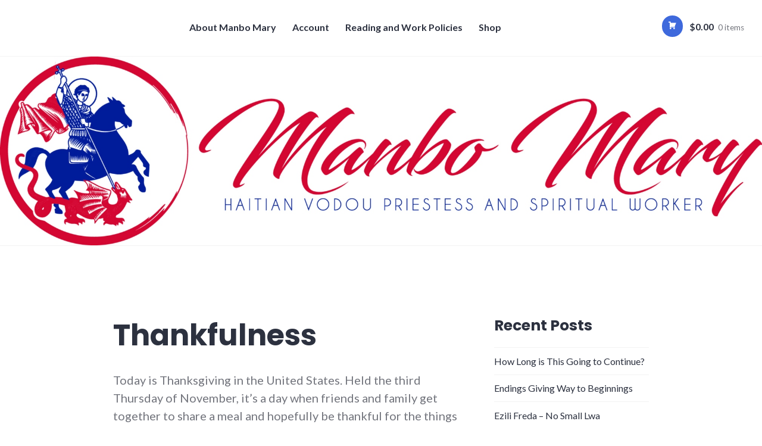

--- FILE ---
content_type: text/css
request_url: https://manbomary.com/wp-content/themes/shoreditch-wpcom/woocommerce.css?ver=6.9
body_size: 6045
content:
/*
Theme Name: Shoreditch

WooCommerce styles override
*/
/**
 * WooCommerce color variables
 */
/**
 * Imports
 */
/**
 * Fonts
 */
@font-face {
  font-family: 'star';
  src: url("../../plugins/woocommerce/assets/fonts/star.eot");
  src: url("../../plugins/woocommerce/assets/fonts/star.eot?#iefix") format("embedded-opentype"), url("../../plugins/woocommerce/assets/fonts/star.woff") format("woff"), url("../../plugins/woocommerce/assets/fonts/star.ttf") format("truetype"), url("../../plugins/woocommerce/assets/fonts/star.svg#star") format("svg");
  font-weight: normal;
  font-style: normal; }

/**
 * Shop tables
 */
/**
 * Responsive table
 */
table.shop_table_responsive thead {
  display: none; }

table.shop_table_responsive tbody th {
  display: none; }

table.shop_table_responsive tr td {
  display: block;
  text-align: right;
  clear: both; }
  table.shop_table_responsive tr td:before {
    content: attr(data-title) ": ";
    float: left; }
  table.shop_table_responsive tr td.product-remove:before {
    display: none; }
  table.shop_table_responsive tr td.actions:before, table.shop_table_responsive tr td.download-actions:before {
    display: none; }
  table.shop_table_responsive tr td.download-actions .button {
    display: block;
    text-align: center; }

/**
 * Shop table
 */
table.shop_table {
  border: 1px solid #f3f3f3;
  border-width: 1px 0 0 1px;
  border-radius: 0;
  margin: 0 0 1.5em;
  table-layout: auto;
  text-align: left;
  width: 100%;
  border-collapse: separate;
  border-spacing: 0; }
  table.shop_table th {
    background: #f3f3f3; }

/**
 * Cart table
 */
table.cart .product-remove a {
  display: block;
  height: 1em;
  width: 1em;
  margin: 0 auto;
  font-size: 1.5em;
  line-height: .9;
  color: red;
  text-align: center;
  border-radius: 100%;
  text-decoration: none;
  font-weight: 700;
  border: 0;
  box-shadow: none; }
  table.cart .product-remove a:hover {
    background: red;
    color: #ffffff; }

table.cart .product-thumbnail {
  min-width: 32px; }
  table.cart .product-thumbnail img {
    width: 32px; }

table.cart .actions {
  text-align: left; }

table.cart .coupon {
  display: inline-block;
  margin-bottom: .75em; }
  table.cart .coupon label {
    display: none; }
  table.cart .coupon input {
    display: inline-block;
    width: auto;
    margin-bottom: .35em; }

.cart-collaterals {
  padding: 0 0 1.5em; }
  .cart-collaterals .wc-proceed-to-checkout {
    text-align: right; }

dl.variation {
  font-size: .875em;
  margin: .875em 0 0 0; }

dl.variation dd,
dl.variation p {
  margin: 0; }

/**
 * Attributes table
 */
table.shop_attributes tr:nth-child(even) td,
table.shop_attributes tr:nth-child(even) th {
  background: rgba(0, 0, 0, 0.025); }

table.shop_attributes th {
  width: 150px; }

table.shop_attributes td p {
  margin: 0; }

@media screen and (min-width: 896px) {
  table.shop_table_responsive thead {
    display: table-header-group; }
  table.shop_table_responsive tbody th {
    display: table-cell; }
  table.shop_table_responsive tr th, table.shop_table_responsive tr td {
    text-align: left; }
  table.shop_table_responsive tr td {
    display: table-cell; }
    table.shop_table_responsive tr td:before {
      display: none; }
  table.cart .actions {
    text-align: right; }
  table.cart .coupon {
    float: left;
    display: block;
    margin-bottom: 0; }
    table.cart .coupon input {
      margin-bottom: 0; } }

/**
 * Products
 */
/**
 * Products
 */
ul.products {
  margin: 0;
  padding: 0; }
  ul.products:before, ul.products:after {
    content: "";
    display: table; }
  ul.products:after {
    clear: both; }
  ul.products li.product {
    list-style: none;
    position: relative;
    margin-bottom: 2em; }
    ul.products li.product .woocommerce-loop-product__title {
      font-size: 1rem; }
    ul.products li.product img {
      display: block; }
    ul.products li.product .button {
      display: block; }

div[class^="columns-"] {
  clear: both; }

@media screen and (min-width: 896px) {
  ul.products li.product {
    float: left;
    width: 30.7966666667%;
    margin-right: 3.8%; }
    ul.products li.product.first {
      clear: both; }
    ul.products li.product.last {
      margin-right: 0; }
  .columns-1 ul.products li.product {
    float: none;
    width: 100%; }
  .columns-2 ul.products li.product {
    width: 48.1%; }
  .columns-3 ul.products li.product {
    width: 30.7966666667%; }
  .columns-4 ul.products li.product {
    width: 22.15%; }
  .columns-5 ul.products li.product {
    width: 16.96%; }
  .columns-6 ul.products li.product {
    width: 13.4933333333%; } }

/**
 *  Product loop
 */
/**
 * Archive title header
 */
.woocommerce-products-header .woocommerce-products-header__title {
  font-size: 49px;
  font-size: 3.0625rem;
  line-height: 1.2245; }

/**
 * Loop products
 */
ul.products:before, ul.products:after {
  content: "";
  display: table; }

ul.products:after {
  clear: both; }

ul.products li.product {
  position: relative; }
  ul.products li.product img {
    margin: 0 0 1em; }
  ul.products li.product .woocommerce-loop-product__title {
    padding: .5em 0;
    margin: 0;
    font-size: 1em; }
  ul.products li.product .star-rating {
    margin-bottom: .5em; }
  ul.products li.product span.price del {
    display: block; }
  ul.products li.product .button {
    display: inline-block; }
    ul.products li.product .button.loading:after, ul.products li.product .button.added:after {
      font-family: Genericons;
      margin-left: .53em;
      vertical-align: bottom; }
    ul.products li.product .button.loading {
      opacity: .25; }
      ul.products li.product .button.loading:after {
        content: '\f445'; }
    ul.products li.product .button.added:after {
      content: '\f418'; }
  ul.products li.product .added_to_cart {
    display: block;
    padding-top: 0.75em; }

/**
 * Single product
 */
/**
 * Single Product
 */
.single-product div.product {
  position: relative; }
  .single-product div.product:before, .single-product div.product:after {
    content: "";
    display: table; }
  .single-product div.product:after {
    clear: both; }
  .single-product div.product .woocommerce-product-gallery {
    position: relative; }
    .single-product div.product .woocommerce-product-gallery .woocommerce-product-gallery__trigger {
      position: absolute;
      right: 0;
      display: block;
      height: 2em;
      width: 2em;
      margin: 1rem;
      text-align: center;
      z-index: 99; }
      .single-product div.product .woocommerce-product-gallery .woocommerce-product-gallery__trigger:before {
        content: "\f402";
        display: block;
        font-family: Genericons;
        line-height: 2;
        background: #3e69dc;
        color: #fff;
        border-radius: 100%; }
      .single-product div.product .woocommerce-product-gallery .woocommerce-product-gallery__trigger img {
        display: none !important; }
    .single-product div.product .woocommerce-product-gallery .flex-viewport {
      margin-bottom: 1em; }
    .single-product div.product .woocommerce-product-gallery .flex-control-thumbs {
      margin: 0;
      padding: 0; }
      .single-product div.product .woocommerce-product-gallery .flex-control-thumbs:before, .single-product div.product .woocommerce-product-gallery .flex-control-thumbs:after {
        content: "";
        display: table; }
      .single-product div.product .woocommerce-product-gallery .flex-control-thumbs:after {
        clear: both; }
      .single-product div.product .woocommerce-product-gallery .flex-control-thumbs li {
        list-style: none;
        cursor: pointer;
        float: left;
        margin-bottom: 3.8%; }
        .single-product div.product .woocommerce-product-gallery .flex-control-thumbs li img {
          opacity: .5; }
          .single-product div.product .woocommerce-product-gallery .flex-control-thumbs li img.flex-active {
            opacity: 1; }
        .single-product div.product .woocommerce-product-gallery .flex-control-thumbs li:hover img {
          opacity: 1; }
    .single-product div.product .woocommerce-product-gallery.woocommerce-product-gallery--columns-2 .flex-control-thumbs li {
      width: 48.1%;
      margin-right: 3.8%; }
      .single-product div.product .woocommerce-product-gallery.woocommerce-product-gallery--columns-2 .flex-control-thumbs li:nth-child(2n) {
        margin-right: 0; }
      .single-product div.product .woocommerce-product-gallery.woocommerce-product-gallery--columns-2 .flex-control-thumbs li:nth-child(2n+1) {
        clear: both; }
    .single-product div.product .woocommerce-product-gallery.woocommerce-product-gallery--columns-3 .flex-control-thumbs li {
      width: 30.7966666667%;
      margin-right: 3.8%; }
      .single-product div.product .woocommerce-product-gallery.woocommerce-product-gallery--columns-3 .flex-control-thumbs li:nth-child(3n) {
        margin-right: 0; }
      .single-product div.product .woocommerce-product-gallery.woocommerce-product-gallery--columns-3 .flex-control-thumbs li:nth-child(3n+1) {
        clear: both; }
    .single-product div.product .woocommerce-product-gallery.woocommerce-product-gallery--columns-4 .flex-control-thumbs li {
      width: 22.15%;
      margin-right: 3.8%; }
      .single-product div.product .woocommerce-product-gallery.woocommerce-product-gallery--columns-4 .flex-control-thumbs li:nth-child(4n) {
        margin-right: 0; }
      .single-product div.product .woocommerce-product-gallery.woocommerce-product-gallery--columns-4 .flex-control-thumbs li:nth-child(4n+1) {
        clear: both; }
    .single-product div.product .woocommerce-product-gallery.woocommerce-product-gallery--columns-5 .flex-control-thumbs li {
      width: 16.96%;
      margin-right: 3.8%; }
      .single-product div.product .woocommerce-product-gallery.woocommerce-product-gallery--columns-5 .flex-control-thumbs li:nth-child(5n) {
        margin-right: 0; }
      .single-product div.product .woocommerce-product-gallery.woocommerce-product-gallery--columns-5 .flex-control-thumbs li:nth-child(5n+1) {
        clear: both; }
  .single-product div.product .product_title {
    margin-bottom: 1.5rem; }
  .single-product div.product p.price {
    margin-bottom: 1.875rem; }
  .single-product div.product .woocommerce-product-rating {
    margin-bottom: 1.5rem; }
    .single-product div.product .woocommerce-product-rating .star-rating,
    .single-product div.product .woocommerce-product-rating .woocommerce-review-link {
      display: inline-block;
      vertical-align: middle; }
    .single-product div.product .woocommerce-product-rating .star-rating {
      margin-right: .35em; }
  .single-product div.product form.cart {
    margin-bottom: 1.5em; }
    .single-product div.product form.cart div.quantity {
      float: left;
      margin-right: .5em; }
    .single-product div.product form.cart .variations {
      border: 0; }
      .single-product div.product form.cart .variations td {
        border: 0;
        vertical-align: top; }
        .single-product div.product form.cart .variations td.label {
          padding-bottom: 0.375em;
          padding-right: 1.5em;
          padding-top: 0.375em; }
      .single-product div.product form.cart .variations label {
        font-weight: 700;
        padding: 0; }
      .single-product div.product form.cart .variations .reset_variations {
        font-size: 16px;
        font-size: 1rem;
        line-height: 1.40625;
        padding: 0.234375em 0;
        box-shadow: none; }
    .single-product div.product form.cart table.group_table {
      table-layout: inherit; }
      .single-product div.product form.cart table.group_table div.quantity {
        margin-right: 0; }
  .single-product div.product .product_meta {
    margin-bottom: 1.5em; }
    .single-product div.product .product_meta span {
      font-size: 16px;
      font-size: 1rem;
      line-height: 1.40625; }
  .single-product div.product .woocommerce-tabs ul.tabs {
    padding-left: 1.5em;
    padding-left: calc(1.5em - 5px); }
    .single-product div.product .woocommerce-tabs ul.tabs li {
      display: inline-block;
      border: 1px solid #f3f3f3; }
      .single-product div.product .woocommerce-tabs ul.tabs li a {
        padding: 0.375em 0.75em;
        font-weight: 700;
        color: inherit; }
      .single-product div.product .woocommerce-tabs ul.tabs li.active {
        border-bottom-color: #fff; }
        .single-product div.product .woocommerce-tabs ul.tabs li.active a {
          color: #3e69dc; }
  .single-product div.product .woocommerce-tabs .woocommerce-Tabs-panel {
    border: 1px solid #f3f3f3;
    margin: -1px 0 1.5em;
    padding: 1.5em 1.5em 0; }
  .single-product div.product .related,
  .single-product div.product .upsells {
    padding-top: 3em; }

.stock:empty:before {
  display: none; }

.stock.in-stock {
  color: #8fae1b; }

.stock.out-of-stock {
  color: #b81c23; }

/**
 * Reviews
 */
#reviews #comments ol.commentlist {
  margin-left: 0;
  margin-bottom: 2em;
  list-style: none; }
  #reviews #comments ol.commentlist:before, #reviews #comments ol.commentlist:after {
    content: "";
    display: table; }
  #reviews #comments ol.commentlist:after {
    clear: both; }
  #reviews #comments ol.commentlist li {
    position: relative;
    margin-bottom: 1.5em; }
    #reviews #comments ol.commentlist li:before, #reviews #comments ol.commentlist li:after {
      content: "";
      display: table; }
    #reviews #comments ol.commentlist li:after {
      clear: both; }
    #reviews #comments ol.commentlist li:last-child {
      margin-bottom: 0; }
    #reviews #comments ol.commentlist li img.avatar {
      float: left;
      position: absolute;
      top: 0;
      left: 0;
      padding: 3px;
      width: 50px;
      border: 1px solid #f3f3f3;
      border-radius: 4px; }
    #reviews #comments ol.commentlist li .meta {
      margin-bottom: 1em; }
    #reviews #comments ol.commentlist li .comment-text {
      margin: 0 0 0 70px;
      border: 1px solid #f3f3f3;
      border-radius: 4px;
      padding: 1em 1em 0; }
    #reviews #comments ol.commentlist li .star-rating {
      float: right; }

#review_form #respond .comment-reply-title {
  display: block;
  margin-bottom: 1.25em;
  font-size: 1.25em; }

#review_form p.stars {
  margin-bottom: 1em; }
  #review_form p.stars a {
    box-shadow: none; }

.woocommerce-noreviews {
  background: none; }

.comment-form-rating label {
  display: block;
  margin-bottom: .15em; }

@media screen and (min-width: 600px) {
  .single-product div.product .woocommerce-tabs {
    padding-top: 1.5em; } }

@media screen and (min-width: 1020px) {
  .single-product div.product .woocommerce-tabs {
    padding-top: 2.5em; } }

/**
 * My account
 */
.woocommerce-account .woocommerce-MyAccount-navigation {
  margin: 0 0 1.5em; }
  .woocommerce-account .woocommerce-MyAccount-navigation ul {
    margin: 0;
    list-style: none; }
    .woocommerce-account .woocommerce-MyAccount-navigation ul li.is-active a {
      color: royalblue;
      box-shadow: none; }

.woocommerce-account .addresses .woocommerce-Address-title h3 {
  float: left; }

.woocommerce-account .addresses .woocommerce-Address-title .edit {
  float: right; }

.woocommerce-account .addresses address {
  clear: both; }

.woocommerce-account .edit-account fieldset p:last-of-type {
  margin-bottom: 0; }

.woocommerce-account .edit-account .button {
  margin-top: 1.5em; }

.woocommerce-account .woocommerce-order-details .order-again .button:after {
  content: "\f420";
  display: inline-block;
  font-family: Genericons;
  vertical-align: bottom;
  margin-left: .5rem; }

.woocommerce-account .woocommerce-MyAccount-content table .button {
	word-wrap: normal;
	word-break: normal;
	display: inline-block;
	margin: .3em;
}

@media screen and (min-width: 768px) {
  .woocommerce-account .entry-content .woocommerce:before, .woocommerce-account .entry-content .woocommerce:after {
    content: "";
    display: table; }
  .woocommerce-account .entry-content .woocommerce:after {
    clear: both; }
  .woocommerce-account .woocommerce-MyAccount-navigation {
    float: left;
    width: 30%;
    margin: 0; }
  .woocommerce-account .woocommerce-MyAccount-content {
    float: right;
    width: 68%; } }

/**
 * Checkout
 */
.woocommerce-form__label-for-checkbox .woocommerce-form__input-checkbox {
  margin-right: .25em; }

.woocommerce-form__label-for-checkbox span {
  font-size: 1rem;
  vertical-align: middle; }

.woocommerce #payment {
  margin-bottom: 1.5em; }
  .woocommerce #payment ul.payment_methods {
    list-style: none;
    padding: 1.5em;
    margin: 0;
    border-style: solid;
    border-color: #f3f3f3;
    border-width: 1px 1px 0 1px; }
    .woocommerce #payment ul.payment_methods li input {
      margin: 0 1em 0 0; }
    .woocommerce #payment ul.payment_methods li label {
      vertical-align: middle; }
      .woocommerce #payment ul.payment_methods li label img {
        margin-top: -5px;
        margin-left: .5em; }
    .woocommerce #payment ul.payment_methods li.payment_method_paypal .about_paypal {
      float: right;
      font-size: .85em; }
  .woocommerce #payment .payment_box {
    background: #f3f3f3;
    font-size: 16px;
    font-size: 1rem;
    line-height: 1.40625;
    margin: 0.703125rem 0;
    padding: 0.703125rem; }
    .woocommerce #payment .payment_box p:last-child {
      margin-bottom: 0; }
  .woocommerce #payment .form-row {
    padding: 1.5em;
    border: 1px solid #f3f3f3; }
    .woocommerce #payment .form-row:before, .woocommerce #payment .form-row:after {
      content: "";
      display: table; }
    .woocommerce #payment .form-row:after {
      clear: both; }
    .woocommerce #payment .form-row #place_order {
      float: right; }

.woocommerce-shipping-fields h3 {
  font-size: 1rem;
  font-weight: normal;
  text-transform: none; }

ul#shipping_method {
  margin-left: 0;
  list-style: none; }

@media screen and (min-width: 600px) {
  .col2-set .form-row-first {
    float: left;
    margin-right: 3.8%; }
  .col2-set .form-row-last {
    float: right;
    margin-right: 0; }
  .col2-set .form-row-first,
  .col2-set .form-row-last {
    width: 48.1%; } }

/**
 * WooCommerce widgets
 */
/**
 * WooCommerce Widgets
 */
.widget.woocommerce ul {
  list-style: none;
  margin-left: 0; }

.widget.woocommerce ul.product_list_widget {
  border-bottom: 1px solid #f3f3f3; }
  .widget.woocommerce ul.product_list_widget:before, .widget.woocommerce ul.product_list_widget:after {
    content: "";
    display: table; }
  .widget.woocommerce ul.product_list_widget:after {
    clear: both; }
  .widget.woocommerce ul.product_list_widget li {
    border-top: 1px solid #f3f3f3;
    padding: 0.75em 0; }
    .widget.woocommerce ul.product_list_widget li > a {
      display: block; }
    .widget.woocommerce ul.product_list_widget li img {
      max-width: 2.617924em;
      float: right; }
    .widget.woocommerce ul.product_list_widget li .remove {
      float: left;
      color: #ffffff;
      background: red;
      border-radius: 100%;
      height: 1em;
      width: 1em;
      line-height: 1em;
      text-align: center;
      font-weight: bold;
      margin: 1rem; }

/**
 * WooCommerce Cart
 */
.widget_shopping_cart p.woocommerce-mini-cart__total {
  text-align: center; }

.widget_shopping_cart .woocommerce-mini-cart__buttons {
  text-align: center; }
  .widget_shopping_cart .woocommerce-mini-cart__buttons .button.checkout {
    margin-left: .55rem; }

/**
 * WooCommerce Search
 */
.woocommerce-product-search input[type="search"] {
  margin-bottom: 1em; }

/**
 * WooCommerce Product Categories
 */
.widget_product_categories ul {
  border-bottom: 1px solid #f3f3f3; }
  .widget_product_categories ul li {
    border-top: 1px solid #f3f3f3;
    padding: 0.75em 0; }

.widget_product_categories .children {
  border-bottom: 0;
  padding-left: 1.5em;
  margin-bottom: -0.703125em;
  margin-left: 0;
  margin-right: 0;
  margin-top: 0.703125em; }

/**
 * WooCommerce Average Rating
 */
.widget_rating_filter ul li:before, .widget_rating_filter ul li:after {
  content: "";
  display: table; }

.widget_rating_filter ul li:after {
  clear: both; }

.widget_rating_filter ul li .star-rating {
  float: left;
  margin-right: .5em; }

/**
 * WooCommerce Price Filter
 */
.widget_price_filter .price_slider {
  margin-bottom: 1.5em; }

.widget_price_filter .price_slider_amount {
  text-align: right;
  line-height: 2.4em; }
  .widget_price_filter .price_slider_amount .button {
    float: left; }

.widget_price_filter .ui-slider {
  position: relative;
  text-align: left; }

.widget_price_filter .ui-slider .ui-slider-handle {
  position: absolute;
  z-index: 2;
  width: 1em;
  height: 1em;
  cursor: ew-resize;
  outline: none;
  background: royalblue;
  box-sizing: border-box;
  margin-top: -.25em;
  opacity: 1;
  border-radius: 100%;
  margin-left: -1px; }
  .widget_price_filter .ui-slider .ui-slider-handle:hover, .widget_price_filter .ui-slider .ui-slider-handle.ui-state-active {
    box-shadow: 0 0 0 0.25em rgba(0, 0, 0, 0.1); }

.widget_price_filter .ui-slider .ui-slider-range {
  position: absolute;
  z-index: 1;
  display: block;
  border: 0;
  background: royalblue; }

.widget_price_filter .price_slider_wrapper .ui-widget-content {
  background: rgba(0, 0, 0, 0.1); }

.widget_price_filter .ui-slider-horizontal {
  height: .5em; }

.widget_price_filter .ui-slider-horizontal .ui-slider-range {
  height: 100%; }

@media screen and (min-width: 768px) {
  .widget.woocommerce ul li {
    padding-bottom: 0.703125em;
    padding-top: 0.703125em; }
  .widget_product_categories ul li {
    padding-bottom: 0.703125em;
    padding-top: 0.703125em; } }

/**
 * General WooCommerce components
 */
/**
 * Header cart
 */
.site-header-cart {
  position: relative;
  margin: 1.5em 0 0;
  padding: 0;
  font-size: 1rem;
  list-style: none;
  text-align: right;
  display: none; }
  .site-header-cart:before, .site-header-cart:after {
    content: "";
    display: table; }
  .site-header-cart:after {
    clear: both; }
  .site-header-cart > li:first-child {
    margin: 0 0 0 0.75em; }
  .site-header-cart .cart-contents {
    padding: 0.25em 0;
    color: #2c313f;
    font-weight: bold;
    text-decoration: none; }
    .site-header-cart .cart-contents .count {
      margin-left: .25rem;
      font-size: .85rem;
      font-weight: normal;
      color: #73757D; }
    .site-header-cart .cart-contents:before {
      content: "\f447";
      display: inline-block;
      font-family: Genericons;
      background: #3e69dc;
      color: #fff;
      border-radius: 100%;
      width: 2.2rem;
      height: 2.2rem;
      margin-right: .5rem;
      text-align: center;
      line-height: 2.2; }
  .site-header-cart .widget_shopping_cart {
    display: none; }
  .site-header-cart .product_list_widget {
    margin: 0;
    padding: 0; }

/**
 * Breadcrumbs
 */
.woocommerce-breadcrumb {
  margin: 0 0 1rem;
  padding: 0;
  font-size: 1rem; }
  .woocommerce-breadcrumb a {
    color: #3e69dc; }
    .woocommerce-breadcrumb a:hover {
      color: #2c313f; }

/**
 * Pagination
 */
.woocommerce-pagination {
  font-size: 13px;
  font-size: 0.8125rem;
  line-height: 1.3847;
  margin: 0 0 3.5rem; }
  .woocommerce-pagination ul.page-numbers {
    margin: 0;
    list-style: none; }
    .woocommerce-pagination ul.page-numbers li {
      display: inline-block;
      border-radius: 50%;
      text-align: center;
      overflow: hidden;
      float: left;
      width: 1.5rem;
      height: 1.5rem;
      line-height: 1.5rem;
      margin: 0 0.25rem 0.25rem 0; }
      .woocommerce-pagination ul.page-numbers li a {
        display: block;
        background: #f3f3f3; }
        .woocommerce-pagination ul.page-numbers li a:hover {
          background: transparent; }

/**
 * Sorting
 */
.woocommerce-result-count {
  float: left;
  margin: 0 0 .75em; }

.woocommerce-ordering {
  float: right;
  margin: 0 0 1.5em;
  width: 100%; }
  .woocommerce-ordering select {
    margin: 0.375em 0; }

/**
 * Infinite Scroll
 */
.woocommerce-page.infinite-scroll .hentry {
  margin-bottom: 0; }

.woocommerce-page.infinite-scroll #infinite-handle {
  padding-top: 1em; }

.woocommerce-page.infinite-scroll .infinite-wrap {
  padding-top: 0; }

.woocommerce-page.infinite-scroll .woocommerce-pagination {
  display: none; }

/**
 * Onsale badge
 */
.onsale {
  position: absolute;
  right: auto;
  top: 0;
  left: 0;
  padding: 0.375em 0.75em;
  font-size: 1em;
  background: #3e69dc;
  color: #fff;
  z-index: 9999; }

/**
 * Star rating
 */
.star-rating {
  overflow: hidden;
  position: relative;
  height: 1.618em;
  line-height: 1.618;
  font-size: 1em;
  width: 5.3em;
  font-family: 'star';
  font-weight: 400; }
  .star-rating:before {
    content: "\53\53\53\53\53";
    opacity: .25;
    float: left;
    top: 0;
    left: 0;
    position: absolute; }
  .star-rating span {
    overflow: hidden;
    float: left;
    top: 0;
    left: 0;
    position: absolute;
    padding-top: 1.5em; }
  .star-rating span:before {
    content: "\53\53\53\53\53";
    top: 0;
    position: absolute;
    left: 0;
    color: royalblue; }

p.stars a {
  position: relative;
  height: 1em;
  width: 1em;
  text-indent: -999em;
  display: inline-block;
  text-decoration: none;
  margin-right: 1px;
  font-weight: 400; }
  p.stars a:before {
    display: block;
    position: absolute;
    top: 0;
    left: 0;
    width: 1em;
    height: 1em;
    line-height: 1;
    font-family: "star";
    content: "\53";
    color: #404040;
    text-indent: 0;
    opacity: .25; }
  p.stars a:hover ~ a:before {
    content: "\53";
    color: #404040;
    opacity: .25; }

p.stars:hover a:before {
  content: "\53";
  color: royalblue;
  opacity: 1; }

p.stars.selected a.active:before {
  content: "\53";
  color: royalblue;
  opacity: 1; }

p.stars.selected a.active ~ a:before {
  content: "\53";
  color: #404040;
  opacity: .25; }

p.stars.selected a:not(.active):before {
  content: "\53";
  color: royalblue;
  opacity: 1; }

/**
 * Tabs
 */
.woocommerce-tabs ul.tabs {
  list-style: none;
  margin: 0;
  padding: 0;
  text-align: left; }
  .woocommerce-tabs ul.tabs li {
    display: block;
    margin: 0;
    position: relative; }
    .woocommerce-tabs ul.tabs li a {
      padding: 1em 0;
      display: block; }

.woocommerce-tabs .panel h2:first-of-type {
  margin-bottom: 1em;
  font-size: 1em; }

/**
 * Password strength meter
 */
.woocommerce-password-strength {
  text-align: right; }
  .woocommerce-password-strength.strong {
    color: #8fae1b; }
  .woocommerce-password-strength.short {
    color: #b81c23; }
  .woocommerce-password-strength.bad {
    color: #b81c23; }
  .woocommerce-password-strength.good {
    color: #3e69dc; }

/**
 * Forms
 */
.form-row.woocommerce-validated input.input-text {
  box-shadow: inset 2px 0 0 #8fae1b; }

.form-row.woocommerce-invalid input.input-text {
  box-shadow: inset 2px 0 0 #b81c23; }

.required {
  color: red;
  text-decoration: none; }
  .required[title] {
    border-bottom: none; }

.quantity .qty {
  width: 3.631em;
  text-align: center; }

/**
 * Notices
 */
.woocommerce-message,
.woocommerce-info,
.woocommerce-error,
.woocommerce-noreviews,
p.no-comments {
  clear: both;
  position: relative;
  background: transparent;
  border: 2px solid #8fae1b;
  color: inherit;
  margin-left: 0;
  margin-bottom: 1.5em;
  padding: 1.5em 2em 1.5em 3.5em;
  list-style: none; }
  .woocommerce-message:before, .woocommerce-message:after,
  .woocommerce-info:before,
  .woocommerce-info:after,
  .woocommerce-error:before,
  .woocommerce-error:after,
  .woocommerce-noreviews:before,
  .woocommerce-noreviews:after,
  p.no-comments:before,
  p.no-comments:after {
    content: "";
    display: table; }
  .woocommerce-message:after,
  .woocommerce-info:after,
  .woocommerce-error:after,
  .woocommerce-noreviews:after,
  p.no-comments:after {
    clear: both; }
  .woocommerce-message .button,
  .woocommerce-info .button,
  .woocommerce-error .button,
  .woocommerce-noreviews .button,
  p.no-comments .button {
    float: right;
    padding: 0.1667em 0.6668em;
    margin-left: 1em; }
  .woocommerce-message:before,
  .woocommerce-info:before,
  .woocommerce-error:before,
  .woocommerce-noreviews:before,
  p.no-comments:before {
    content: '\f418';
    font-family: Genericons;
    background: #8fae1b;
    color: #fff;
    border-radius: 100%;
    line-height: 1.5;
    width: 1.5em;
    height: 1.5em;
    position: absolute;
    text-align: center;
    left: 1.8em;
    font-size: 1rem;
    top: 50%;
    transform: translateY(-50%);
    letter-spacing: 1px; }

.woocommerce-info,
.woocommerce-noreviews,
p.no-comments {
  border-color: #3e69dc; }
  .woocommerce-info:before,
  .woocommerce-noreviews:before,
  p.no-comments:before {
    content: '\f456';
    background-color: #3e69dc; }

.woocommerce-error {
  border-color: #b81c23; }
  .woocommerce-error:before {
    content: '\f405';
    background-color: #b81c23; }

.demo_store {
  position: fixed;
  left: 0;
  bottom: 0;
  right: 0;
  margin: 0;
  padding: 1em;
  background-color: #3e69dc;
  color: #fff;
  z-index: 9999; }
  .demo_store a {
    color: rgba(255, 255, 255, 0.75); }
    .demo_store a:hover {
      color: inherit; }
  .demo_store .woocommerce-store-notice__dismiss-link {
    float: right; }
    .demo_store .woocommerce-store-notice__dismiss-link:before {
      content: "\f405";
      display: inline-block;
      font-family: Genericons;
      vertical-align: middle; }

/**
 * Buttons
 */
button.disabled, button:disabled,
input[type="button"].disabled,
input[type="button"]:disabled,
input[type="reset"].disabled,
input[type="reset"]:disabled,
input[type="submit"].disabled,
input[type="submit"]:disabled,
.button.disabled,
.button:disabled,
.added_to_cart.disabled,
.added_to_cart:disabled {
  opacity: 0.5;
  cursor: not-allowed; }
  button.disabled:hover, button:disabled:hover,
  input[type="button"].disabled:hover,
  input[type="button"]:disabled:hover,
  input[type="reset"].disabled:hover,
  input[type="reset"]:disabled:hover,
  input[type="submit"].disabled:hover,
  input[type="submit"]:disabled:hover,
  .button.disabled:hover,
  .button:disabled:hover,
  .added_to_cart.disabled:hover,
  .added_to_cart:disabled:hover {
    opacity: 0.5; }

/**
 * Price
 */
span.price,
p.price {
  display: block;
  color: #3e69dc;
  margin-bottom: 0.75em; }
  span.price del,
  p.price del {
    color: inherit;
    opacity: .5;
    display: inline-block; }
  span.price ins,
  p.price ins {
    padding: 0;
    background: 0 0;
    color: #3e69dc;
    font-weight: 700; }

/**
 * Login form
 */
.woocommerce-form-login input[name="rememberme"] {
  margin-left: 0.65em;
  margin-right: 0.25em; }

@media screen and (min-width: 600px) {
  /**
	 * Pagination
	 */
  .woocommerce-pagination {
    padding-top: 1.5rem; }
  /**
	 * Sorting
	 */
  .woocommerce-result-count {
    margin-bottom: 1.5em;
    padding: 0.375em 0; }
  .woocommerce-ordering {
    width: auto; } }

@media screen and (min-width: 896px) {
  /**
	 * Rearrange header when mini cart is active
	 */
  .woocommerce-active .site-branding,
  .woocommerce-active .site-header-cart {
    flex-grow: 1; }
  .woocommerce-active .site-menu {
    flex-grow: 2; }
  .woocommerce-active .main-navigation .primary-menu {
    display: block;
    text-align: center; }
    .woocommerce-active .main-navigation .primary-menu > li {
      display: inline; }
      .woocommerce-active .main-navigation .primary-menu > li > a {
        display: inline-block; }
  /**
	 * Center Shop content when there's no sidebar
	 */
  body.post-type-archive:not(.no-sidebar) .content-area {
    margin: 0 auto;
    padding-right: 0; }
  /**
	 * Header cart
	 */
  .site-header-cart {
    font-size: 1rem;
    margin-top: 1.5em;
    list-style: none;
    text-align: right;
    display: block; }
    .site-header-cart > li:first-child {
      margin: 0 0 0 0.75em; }
    .site-header-cart .cart-contents {
      padding: 0.25em 0;
      color: #2c313f;
      font-weight: bold; }
      .site-header-cart .cart-contents .count {
        margin-left: .25rem;
        font-size: .85rem;
        font-weight: normal;
        color: #73757D; }
      .site-header-cart .cart-contents:before {
        content: "\f447";
        display: inline-block;
        font-family: Genericons;
        background: #3e69dc;
        color: #fff;
        border-radius: 100%;
        width: 2.2rem;
        height: 2.2rem;
        margin-right: .5rem;
        text-align: center;
        line-height: 2.2; }
    .site-header-cart .widget_shopping_cart {
      position: absolute;
      top: 100%;
      width: 300px;
      z-index: 999999;
      right: 999em;
      display: block;
      box-shadow: 0 3px 3px rgba(0, 0, 0, 0.2);
      margin: 0;
      padding: 0;
      background: #fff;
      border-radius: .35rem;
      text-align: left; }
      .site-header-cart .widget_shopping_cart .woocommerce-mini-cart__empty-message {
        margin: 1em; }
      .site-header-cart .widget_shopping_cart ul.product_list_widget {
        list-style: none;
        border: 0; }
        .site-header-cart .widget_shopping_cart ul.product_list_widget li {
          padding: 1em;
          border: 0; }
          .site-header-cart .widget_shopping_cart ul.product_list_widget li img {
            float: left;
            margin: .35rem 1rem 0 0; }
          .site-header-cart .widget_shopping_cart ul.product_list_widget li .remove {
            float: right;
            margin: .5rem 0 0 .35rem; }
          .site-header-cart .widget_shopping_cart ul.product_list_widget li .quantity {
            display: block; }
      .site-header-cart .widget_shopping_cart .woocommerce-mini-cart__total {
        margin: 0;
        padding: 1em; }
      .site-header-cart .widget_shopping_cart .woocommerce-mini-cart__buttons {
        margin: 0 0 1em;
        padding: 0 1em; }
        .site-header-cart .widget_shopping_cart .woocommerce-mini-cart__buttons .button {
          display: block;
          font-size: .9rem;
          margin-bottom: .5rem; }
          .site-header-cart .widget_shopping_cart .woocommerce-mini-cart__buttons .button.checkout {
            margin-left: 0;
            margin-bottom: 0; }
    .site-header-cart:hover .widget_shopping_cart, .site-header-cart.focus .widget_shopping_cart {
      right: 0;
      display: block; }
  /**
	 * Pagination
	 */
  .woocommerce-pagination {
    font-size: 16px;
    font-size: 1rem;
    line-height: 1.40625;
    margin-bottom: 1.5625em; }
    .woocommerce-pagination ul.page-numbers li {
      height: 1.875em;
      line-height: 1.875em;
      margin-bottom: 0.3125em;
      margin-right: 0.3125em;
      width: 1.875em; }
  /**
	 * Related products
	 */
  .related ul.products li.product,
  .upsells ul.products li.product {
    width: 48.1%; } }
